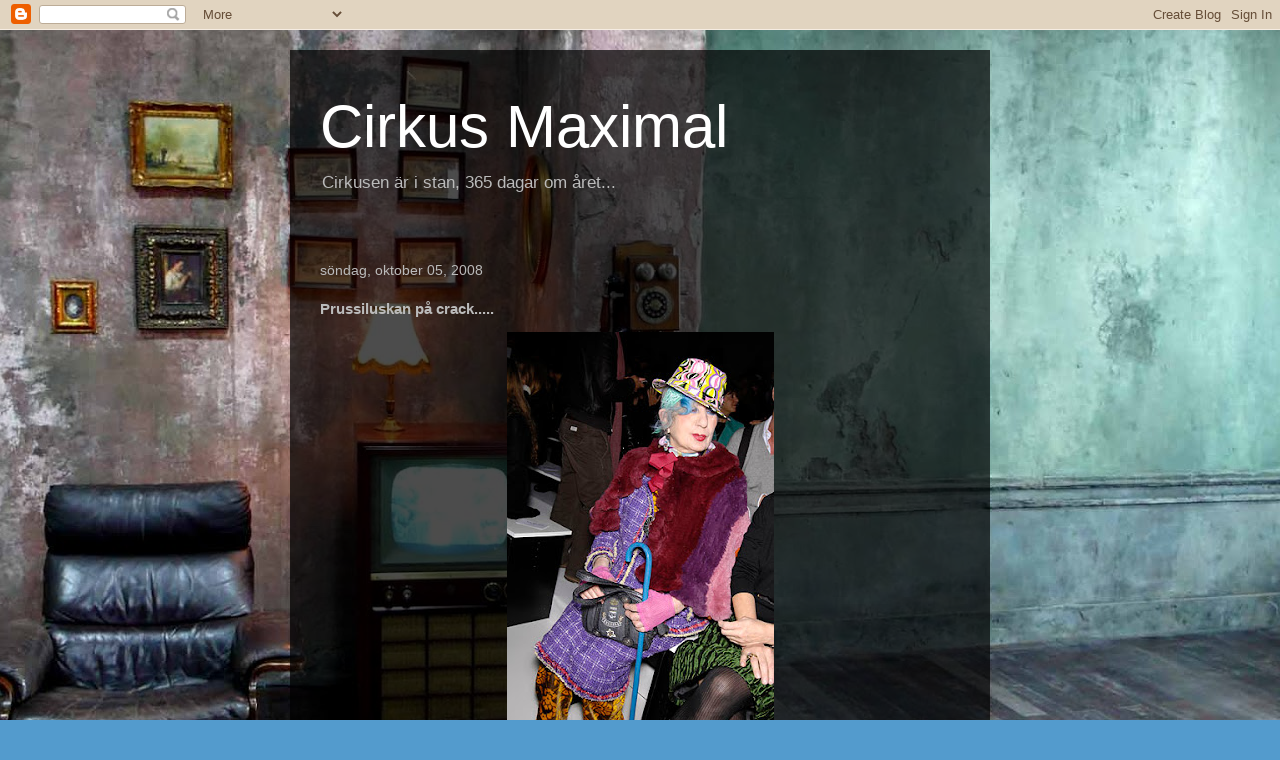

--- FILE ---
content_type: text/html; charset=UTF-8
request_url: https://cirkusmaximal.blogspot.com/2008/10/prussiluskan-p-crack.html?showComment=1223278200000
body_size: 14559
content:
<!DOCTYPE html>
<html class='v2' dir='ltr' lang='sv'>
<head>
<link href='https://www.blogger.com/static/v1/widgets/335934321-css_bundle_v2.css' rel='stylesheet' type='text/css'/>
<meta content='width=1100' name='viewport'/>
<meta content='text/html; charset=UTF-8' http-equiv='Content-Type'/>
<meta content='blogger' name='generator'/>
<link href='https://cirkusmaximal.blogspot.com/favicon.ico' rel='icon' type='image/x-icon'/>
<link href='http://cirkusmaximal.blogspot.com/2008/10/prussiluskan-p-crack.html' rel='canonical'/>
<link rel="alternate" type="application/atom+xml" title="Cirkus Maximal - Atom" href="https://cirkusmaximal.blogspot.com/feeds/posts/default" />
<link rel="alternate" type="application/rss+xml" title="Cirkus Maximal - RSS" href="https://cirkusmaximal.blogspot.com/feeds/posts/default?alt=rss" />
<link rel="service.post" type="application/atom+xml" title="Cirkus Maximal - Atom" href="https://www.blogger.com/feeds/32514326/posts/default" />

<link rel="alternate" type="application/atom+xml" title="Cirkus Maximal - Atom" href="https://cirkusmaximal.blogspot.com/feeds/2098531270284450802/comments/default" />
<!--Can't find substitution for tag [blog.ieCssRetrofitLinks]-->
<link href='https://blogger.googleusercontent.com/img/b/R29vZ2xl/AVvXsEik1pqy9vX4tRY55znom3W5KzK3WLvNoAPJq08aJuoEVWxFM_UnpN0X91QDgIrEgaDMq-MQQcqRMurYtdrJCeI9z4Bq_W_5U961VpXad41eLpsWmmKrFYmxy6qiffJEEtvFp19z/s400/pruss.jpg' rel='image_src'/>
<meta content='http://cirkusmaximal.blogspot.com/2008/10/prussiluskan-p-crack.html' property='og:url'/>
<meta content='Prussiluskan på crack.....' property='og:title'/>
<meta content='Finner inga ord för det jag tänker, tappade tråden fullständigt. Blev så fascinerad när jag såg bilden att jag totalt tappade greppet om båd...' property='og:description'/>
<meta content='https://blogger.googleusercontent.com/img/b/R29vZ2xl/AVvXsEik1pqy9vX4tRY55znom3W5KzK3WLvNoAPJq08aJuoEVWxFM_UnpN0X91QDgIrEgaDMq-MQQcqRMurYtdrJCeI9z4Bq_W_5U961VpXad41eLpsWmmKrFYmxy6qiffJEEtvFp19z/w1200-h630-p-k-no-nu/pruss.jpg' property='og:image'/>
<title>Cirkus Maximal: Prussiluskan på crack.....</title>
<style id='page-skin-1' type='text/css'><!--
/*
-----------------------------------------------
Blogger Template Style
Name:     Travel
Designer: Sookhee Lee
URL:      www.plyfly.net
----------------------------------------------- */
/* Content
----------------------------------------------- */
body {
font: normal normal 13px 'Trebuchet MS',Trebuchet,sans-serif;
color: #bbbbbb;
background: #539bcd url(//themes.googleusercontent.com/image?id=0BwVBOzw_-hbMYTM3ZTRlZTktYzE4ZC00NWU0LWEyMzctOWFlZjVkZTkzNGY4) repeat fixed top center;
}
html body .region-inner {
min-width: 0;
max-width: 100%;
width: auto;
}
a:link {
text-decoration:none;
color: #ff9900;
}
a:visited {
text-decoration:none;
color: #b87209;
}
a:hover {
text-decoration:underline;
color: #ff9900;
}
.content-outer .content-cap-top {
height: 0;
background: transparent none repeat-x scroll top center;
}
.content-outer {
margin: 0 auto;
padding-top: 20px;
}
.content-inner {
background: transparent url(//blogblog.com/1kt/travel/bg_black_70.png) repeat scroll top left;
background-position: left -0;
background-color: transparent;
padding: 20px;
}
.main-inner .date-outer {
margin-bottom: 2em;
}
/* Header
----------------------------------------------- */
.header-inner .Header .titlewrapper,
.header-inner .Header .descriptionwrapper {
padding-left: 10px;
padding-right: 10px;
}
.Header h1 {
font: normal normal 60px 'Trebuchet MS',Trebuchet,sans-serif;
color: #ffffff;
}
.Header h1 a {
color: #ffffff;
}
.Header .description {
color: #bbbbbb;
font-size: 130%;
}
/* Tabs
----------------------------------------------- */
.tabs-inner {
margin: 1em 0 0;
padding: 0;
}
.tabs-inner .section {
margin: 0;
}
.tabs-inner .widget ul {
padding: 0;
background: transparent url(https://resources.blogblog.com/blogblog/data/1kt/travel/bg_black_50.png) repeat scroll top center;
}
.tabs-inner .widget li {
border: none;
}
.tabs-inner .widget li a {
display: inline-block;
padding: 1em 1.5em;
color: #ffffff;
font: normal bold 16px 'Trebuchet MS',Trebuchet,sans-serif;
}
.tabs-inner .widget li.selected a,
.tabs-inner .widget li a:hover {
position: relative;
z-index: 1;
background: transparent url(https://resources.blogblog.com/blogblog/data/1kt/travel/bg_black_50.png) repeat scroll top center;
color: #ffffff;
}
/* Headings
----------------------------------------------- */
h2 {
font: normal bold 14px 'Trebuchet MS',Trebuchet,sans-serif;
color: #ffffff;
}
.main-inner h2.date-header {
font: normal normal 14px 'Trebuchet MS',Trebuchet,sans-serif;
color: #bbbbbb;
}
.footer-inner .widget h2,
.sidebar .widget h2 {
padding-bottom: .5em;
}
/* Main
----------------------------------------------- */
.main-inner {
padding: 20px 0;
}
.main-inner .column-center-inner {
padding: 10px 0;
}
.main-inner .column-center-inner .section {
margin: 0 10px;
}
.main-inner .column-right-inner {
margin-left: 20px;
}
.main-inner .fauxcolumn-right-outer .fauxcolumn-inner {
margin-left: 20px;
background: transparent url(https://resources.blogblog.com/blogblog/data/1kt/travel/bg_black_50.png) repeat scroll top left;
}
.main-inner .column-left-inner {
margin-right: 20px;
}
.main-inner .fauxcolumn-left-outer .fauxcolumn-inner {
margin-right: 20px;
background: transparent url(https://resources.blogblog.com/blogblog/data/1kt/travel/bg_black_50.png) repeat scroll top left;
}
.main-inner .column-left-inner,
.main-inner .column-right-inner {
padding: 15px 0;
}
/* Posts
----------------------------------------------- */
h3.post-title {
margin-top: 20px;
}
h3.post-title a {
font: normal bold 20px 'Trebuchet MS',Trebuchet,sans-serif;
color: #ffffff;
}
h3.post-title a:hover {
text-decoration: underline;
}
.main-inner .column-center-outer {
background: transparent none repeat scroll top left;
_background-image: none;
}
.post-body {
line-height: 1.4;
position: relative;
}
.post-header {
margin: 0 0 1em;
line-height: 1.6;
}
.post-footer {
margin: .5em 0;
line-height: 1.6;
}
#blog-pager {
font-size: 140%;
}
#comments {
background: transparent url(//blogblog.com/1kt/travel/bg_black_50.png) repeat scroll top center;
padding: 15px;
}
#comments .comment-author {
padding-top: 1.5em;
}
#comments h4,
#comments .comment-author a,
#comments .comment-timestamp a {
color: #ffffff;
}
#comments .comment-author:first-child {
padding-top: 0;
border-top: none;
}
.avatar-image-container {
margin: .2em 0 0;
}
/* Comments
----------------------------------------------- */
#comments a {
color: #ffffff;
}
.comments .comments-content .icon.blog-author {
background-repeat: no-repeat;
background-image: url([data-uri]);
}
.comments .comments-content .loadmore a {
border-top: 1px solid #ffffff;
border-bottom: 1px solid #ffffff;
}
.comments .comment-thread.inline-thread {
background: transparent;
}
.comments .continue {
border-top: 2px solid #ffffff;
}
/* Widgets
----------------------------------------------- */
.sidebar .widget {
border-bottom: 2px solid transparent;
padding-bottom: 10px;
margin: 10px 0;
}
.sidebar .widget:first-child {
margin-top: 0;
}
.sidebar .widget:last-child {
border-bottom: none;
margin-bottom: 0;
padding-bottom: 0;
}
.footer-inner .widget,
.sidebar .widget {
font: normal normal 13px 'Trebuchet MS',Trebuchet,sans-serif;
color: #bbbbbb;
}
.sidebar .widget a:link {
color: #bbbbbb;
text-decoration: none;
}
.sidebar .widget a:visited {
color: #b87209;
}
.sidebar .widget a:hover {
color: #bbbbbb;
text-decoration: underline;
}
.footer-inner .widget a:link {
color: #ff9900;
text-decoration: none;
}
.footer-inner .widget a:visited {
color: #b87209;
}
.footer-inner .widget a:hover {
color: #ff9900;
text-decoration: underline;
}
.widget .zippy {
color: #ffffff;
}
.footer-inner {
background: transparent none repeat scroll top center;
}
/* Mobile
----------------------------------------------- */
body.mobile  {
background-size: 100% auto;
}
body.mobile .AdSense {
margin: 0 -10px;
}
.mobile .body-fauxcolumn-outer {
background: transparent none repeat scroll top left;
}
.mobile .footer-inner .widget a:link {
color: #bbbbbb;
text-decoration: none;
}
.mobile .footer-inner .widget a:visited {
color: #b87209;
}
.mobile-post-outer a {
color: #ffffff;
}
.mobile-link-button {
background-color: #ff9900;
}
.mobile-link-button a:link, .mobile-link-button a:visited {
color: #ffffff;
}
.mobile-index-contents {
color: #bbbbbb;
}
.mobile .tabs-inner .PageList .widget-content {
background: transparent url(https://resources.blogblog.com/blogblog/data/1kt/travel/bg_black_50.png) repeat scroll top center;
color: #ffffff;
}
.mobile .tabs-inner .PageList .widget-content .pagelist-arrow {
border-left: 1px solid #ffffff;
}

--></style>
<style id='template-skin-1' type='text/css'><!--
body {
min-width: 700px;
}
.content-outer, .content-fauxcolumn-outer, .region-inner {
min-width: 700px;
max-width: 700px;
_width: 700px;
}
.main-inner .columns {
padding-left: 0px;
padding-right: 0px;
}
.main-inner .fauxcolumn-center-outer {
left: 0px;
right: 0px;
/* IE6 does not respect left and right together */
_width: expression(this.parentNode.offsetWidth -
parseInt("0px") -
parseInt("0px") + 'px');
}
.main-inner .fauxcolumn-left-outer {
width: 0px;
}
.main-inner .fauxcolumn-right-outer {
width: 0px;
}
.main-inner .column-left-outer {
width: 0px;
right: 100%;
margin-left: -0px;
}
.main-inner .column-right-outer {
width: 0px;
margin-right: -0px;
}
#layout {
min-width: 0;
}
#layout .content-outer {
min-width: 0;
width: 800px;
}
#layout .region-inner {
min-width: 0;
width: auto;
}
body#layout div.add_widget {
padding: 8px;
}
body#layout div.add_widget a {
margin-left: 32px;
}
--></style>
<style>
    body {background-image:url(\/\/themes.googleusercontent.com\/image?id=0BwVBOzw_-hbMYTM3ZTRlZTktYzE4ZC00NWU0LWEyMzctOWFlZjVkZTkzNGY4);}
    
@media (max-width: 200px) { body {background-image:url(\/\/themes.googleusercontent.com\/image?id=0BwVBOzw_-hbMYTM3ZTRlZTktYzE4ZC00NWU0LWEyMzctOWFlZjVkZTkzNGY4&options=w200);}}
@media (max-width: 400px) and (min-width: 201px) { body {background-image:url(\/\/themes.googleusercontent.com\/image?id=0BwVBOzw_-hbMYTM3ZTRlZTktYzE4ZC00NWU0LWEyMzctOWFlZjVkZTkzNGY4&options=w400);}}
@media (max-width: 800px) and (min-width: 401px) { body {background-image:url(\/\/themes.googleusercontent.com\/image?id=0BwVBOzw_-hbMYTM3ZTRlZTktYzE4ZC00NWU0LWEyMzctOWFlZjVkZTkzNGY4&options=w800);}}
@media (max-width: 1200px) and (min-width: 801px) { body {background-image:url(\/\/themes.googleusercontent.com\/image?id=0BwVBOzw_-hbMYTM3ZTRlZTktYzE4ZC00NWU0LWEyMzctOWFlZjVkZTkzNGY4&options=w1200);}}
/* Last tag covers anything over one higher than the previous max-size cap. */
@media (min-width: 1201px) { body {background-image:url(\/\/themes.googleusercontent.com\/image?id=0BwVBOzw_-hbMYTM3ZTRlZTktYzE4ZC00NWU0LWEyMzctOWFlZjVkZTkzNGY4&options=w1600);}}
  </style>
<link href='https://www.blogger.com/dyn-css/authorization.css?targetBlogID=32514326&amp;zx=a41f8d8b-3f73-4898-be08-45fc8c48ef98' media='none' onload='if(media!=&#39;all&#39;)media=&#39;all&#39;' rel='stylesheet'/><noscript><link href='https://www.blogger.com/dyn-css/authorization.css?targetBlogID=32514326&amp;zx=a41f8d8b-3f73-4898-be08-45fc8c48ef98' rel='stylesheet'/></noscript>
<meta name='google-adsense-platform-account' content='ca-host-pub-1556223355139109'/>
<meta name='google-adsense-platform-domain' content='blogspot.com'/>

</head>
<body class='loading variant-studio'>
<div class='navbar section' id='navbar' name='Navbar'><div class='widget Navbar' data-version='1' id='Navbar1'><script type="text/javascript">
    function setAttributeOnload(object, attribute, val) {
      if(window.addEventListener) {
        window.addEventListener('load',
          function(){ object[attribute] = val; }, false);
      } else {
        window.attachEvent('onload', function(){ object[attribute] = val; });
      }
    }
  </script>
<div id="navbar-iframe-container"></div>
<script type="text/javascript" src="https://apis.google.com/js/platform.js"></script>
<script type="text/javascript">
      gapi.load("gapi.iframes:gapi.iframes.style.bubble", function() {
        if (gapi.iframes && gapi.iframes.getContext) {
          gapi.iframes.getContext().openChild({
              url: 'https://www.blogger.com/navbar/32514326?po\x3d2098531270284450802\x26origin\x3dhttps://cirkusmaximal.blogspot.com',
              where: document.getElementById("navbar-iframe-container"),
              id: "navbar-iframe"
          });
        }
      });
    </script><script type="text/javascript">
(function() {
var script = document.createElement('script');
script.type = 'text/javascript';
script.src = '//pagead2.googlesyndication.com/pagead/js/google_top_exp.js';
var head = document.getElementsByTagName('head')[0];
if (head) {
head.appendChild(script);
}})();
</script>
</div></div>
<div class='body-fauxcolumns'>
<div class='fauxcolumn-outer body-fauxcolumn-outer'>
<div class='cap-top'>
<div class='cap-left'></div>
<div class='cap-right'></div>
</div>
<div class='fauxborder-left'>
<div class='fauxborder-right'></div>
<div class='fauxcolumn-inner'>
</div>
</div>
<div class='cap-bottom'>
<div class='cap-left'></div>
<div class='cap-right'></div>
</div>
</div>
</div>
<div class='content'>
<div class='content-fauxcolumns'>
<div class='fauxcolumn-outer content-fauxcolumn-outer'>
<div class='cap-top'>
<div class='cap-left'></div>
<div class='cap-right'></div>
</div>
<div class='fauxborder-left'>
<div class='fauxborder-right'></div>
<div class='fauxcolumn-inner'>
</div>
</div>
<div class='cap-bottom'>
<div class='cap-left'></div>
<div class='cap-right'></div>
</div>
</div>
</div>
<div class='content-outer'>
<div class='content-cap-top cap-top'>
<div class='cap-left'></div>
<div class='cap-right'></div>
</div>
<div class='fauxborder-left content-fauxborder-left'>
<div class='fauxborder-right content-fauxborder-right'></div>
<div class='content-inner'>
<header>
<div class='header-outer'>
<div class='header-cap-top cap-top'>
<div class='cap-left'></div>
<div class='cap-right'></div>
</div>
<div class='fauxborder-left header-fauxborder-left'>
<div class='fauxborder-right header-fauxborder-right'></div>
<div class='region-inner header-inner'>
<div class='header section' id='header' name='Rubrik'><div class='widget Header' data-version='1' id='Header1'>
<div id='header-inner'>
<div class='titlewrapper'>
<h1 class='title'>
<a href='https://cirkusmaximal.blogspot.com/'>
Cirkus Maximal
</a>
</h1>
</div>
<div class='descriptionwrapper'>
<p class='description'><span>Cirkusen är i stan, 365 dagar om året...</span></p>
</div>
</div>
</div></div>
</div>
</div>
<div class='header-cap-bottom cap-bottom'>
<div class='cap-left'></div>
<div class='cap-right'></div>
</div>
</div>
</header>
<div class='tabs-outer'>
<div class='tabs-cap-top cap-top'>
<div class='cap-left'></div>
<div class='cap-right'></div>
</div>
<div class='fauxborder-left tabs-fauxborder-left'>
<div class='fauxborder-right tabs-fauxborder-right'></div>
<div class='region-inner tabs-inner'>
<div class='tabs no-items section' id='crosscol' name='Alla kolumner'></div>
<div class='tabs no-items section' id='crosscol-overflow' name='Cross-Column 2'></div>
</div>
</div>
<div class='tabs-cap-bottom cap-bottom'>
<div class='cap-left'></div>
<div class='cap-right'></div>
</div>
</div>
<div class='main-outer'>
<div class='main-cap-top cap-top'>
<div class='cap-left'></div>
<div class='cap-right'></div>
</div>
<div class='fauxborder-left main-fauxborder-left'>
<div class='fauxborder-right main-fauxborder-right'></div>
<div class='region-inner main-inner'>
<div class='columns fauxcolumns'>
<div class='fauxcolumn-outer fauxcolumn-center-outer'>
<div class='cap-top'>
<div class='cap-left'></div>
<div class='cap-right'></div>
</div>
<div class='fauxborder-left'>
<div class='fauxborder-right'></div>
<div class='fauxcolumn-inner'>
</div>
</div>
<div class='cap-bottom'>
<div class='cap-left'></div>
<div class='cap-right'></div>
</div>
</div>
<div class='fauxcolumn-outer fauxcolumn-left-outer'>
<div class='cap-top'>
<div class='cap-left'></div>
<div class='cap-right'></div>
</div>
<div class='fauxborder-left'>
<div class='fauxborder-right'></div>
<div class='fauxcolumn-inner'>
</div>
</div>
<div class='cap-bottom'>
<div class='cap-left'></div>
<div class='cap-right'></div>
</div>
</div>
<div class='fauxcolumn-outer fauxcolumn-right-outer'>
<div class='cap-top'>
<div class='cap-left'></div>
<div class='cap-right'></div>
</div>
<div class='fauxborder-left'>
<div class='fauxborder-right'></div>
<div class='fauxcolumn-inner'>
</div>
</div>
<div class='cap-bottom'>
<div class='cap-left'></div>
<div class='cap-right'></div>
</div>
</div>
<!-- corrects IE6 width calculation -->
<div class='columns-inner'>
<div class='column-center-outer'>
<div class='column-center-inner'>
<div class='main section' id='main' name='Huvudsektion'><div class='widget Blog' data-version='1' id='Blog1'>
<div class='blog-posts hfeed'>

          <div class="date-outer">
        
<h2 class='date-header'><span>söndag, oktober 05, 2008</span></h2>

          <div class="date-posts">
        
<div class='post-outer'>
<div class='post hentry uncustomized-post-template' itemprop='blogPost' itemscope='itemscope' itemtype='http://schema.org/BlogPosting'>
<meta content='https://blogger.googleusercontent.com/img/b/R29vZ2xl/AVvXsEik1pqy9vX4tRY55znom3W5KzK3WLvNoAPJq08aJuoEVWxFM_UnpN0X91QDgIrEgaDMq-MQQcqRMurYtdrJCeI9z4Bq_W_5U961VpXad41eLpsWmmKrFYmxy6qiffJEEtvFp19z/s400/pruss.jpg' itemprop='image_url'/>
<meta content='32514326' itemprop='blogId'/>
<meta content='2098531270284450802' itemprop='postId'/>
<a name='2098531270284450802'></a>
<h3 class='post-title entry-title' itemprop='name'>
Prussiluskan på crack.....
</h3>
<div class='post-header'>
<div class='post-header-line-1'></div>
</div>
<div class='post-body entry-content' id='post-body-2098531270284450802' itemprop='description articleBody'>
<a href="https://blogger.googleusercontent.com/img/b/R29vZ2xl/AVvXsEik1pqy9vX4tRY55znom3W5KzK3WLvNoAPJq08aJuoEVWxFM_UnpN0X91QDgIrEgaDMq-MQQcqRMurYtdrJCeI9z4Bq_W_5U961VpXad41eLpsWmmKrFYmxy6qiffJEEtvFp19z/s1600-h/pruss.jpg"><img alt="" border="0" id="BLOGGER_PHOTO_ID_5253808512776543586" src="https://blogger.googleusercontent.com/img/b/R29vZ2xl/AVvXsEik1pqy9vX4tRY55znom3W5KzK3WLvNoAPJq08aJuoEVWxFM_UnpN0X91QDgIrEgaDMq-MQQcqRMurYtdrJCeI9z4Bq_W_5U961VpXad41eLpsWmmKrFYmxy6qiffJEEtvFp19z/s400/pruss.jpg" style="DISPLAY: block; MARGIN: 0px auto 10px; CURSOR: hand; TEXT-ALIGN: center" /></a><br /><div>Finner inga ord för det jag tänker, tappade tråden fullständigt. Blev så fascinerad när jag såg bilden att jag totalt tappade greppet om både saga och verklighet. Tanten på bilden heter Anna Piaggi och är skribent på den välrenomerade modetidningen Vogue. Alltså expert vad som är "hot or not". Så här ser hon ut när hon gjort sig extra fin. </div><div> </div><div>Hade Prussiluskan i Pippi Långstrump gått på crack hade hon förmodligen sett ut så där. Trots de 3000 klänningarna i garderoben lyckades Anna Piaggi inte få till det bättre.</div><br /><div>Sensmoral:</div><br /><div><strong><em>"Dont&#180;do drugs...."</em></strong></div>
<div style='clear: both;'></div>
</div>
<div class='post-footer'>
<div class='post-footer-line post-footer-line-1'>
<span class='post-author vcard'>
</span>
<span class='post-timestamp'>
</span>
<span class='post-comment-link'>
</span>
<span class='post-icons'>
<span class='item-action'>
<a href='https://www.blogger.com/email-post/32514326/2098531270284450802' title='Skicka inlägg'>
<img alt='' class='icon-action' height='13' src='https://resources.blogblog.com/img/icon18_email.gif' width='18'/>
</a>
</span>
<span class='item-control blog-admin pid-1152680087'>
<a href='https://www.blogger.com/post-edit.g?blogID=32514326&postID=2098531270284450802&from=pencil' title='Redigera inlägg'>
<img alt='' class='icon-action' height='18' src='https://resources.blogblog.com/img/icon18_edit_allbkg.gif' width='18'/>
</a>
</span>
</span>
<div class='post-share-buttons goog-inline-block'>
</div>
</div>
<div class='post-footer-line post-footer-line-2'>
<span class='post-labels'>
</span>
</div>
<div class='post-footer-line post-footer-line-3'>
<span class='post-location'>
</span>
</div>
</div>
</div>
<div class='comments' id='comments'>
<a name='comments'></a>
<h4>5 kommentarer:</h4>
<div id='Blog1_comments-block-wrapper'>
<dl class='avatar-comment-indent' id='comments-block'>
<dt class='comment-author ' id='c3615005827359415505'>
<a name='c3615005827359415505'></a>
<div class="avatar-image-container avatar-stock"><span dir="ltr"><img src="//resources.blogblog.com/img/blank.gif" width="35" height="35" alt="" title="Anonym">

</span></div>
Anonym
sa...
</dt>
<dd class='comment-body' id='Blog1_cmt-3615005827359415505'>
<p>
på tal om drugs....såg en lastbil med dekalen <BR/>WHY DRINK AND DRIVE WHEN YOU CAN SMOKE AND FLY....<BR/>hrmpf.....<BR/>Önskar dig en super bra dag....<BR/>Kram
</p>
</dd>
<dd class='comment-footer'>
<span class='comment-timestamp'>
<a href='https://cirkusmaximal.blogspot.com/2008/10/prussiluskan-p-crack.html?showComment=1223278200000#c3615005827359415505' title='comment permalink'>
7:30 fm
</a>
<span class='item-control blog-admin pid-1649186478'>
<a class='comment-delete' href='https://www.blogger.com/comment/delete/32514326/3615005827359415505' title='Ta bort kommentar'>
<img src='https://resources.blogblog.com/img/icon_delete13.gif'/>
</a>
</span>
</span>
</dd>
<dt class='comment-author ' id='c901990819795511956'>
<a name='c901990819795511956'></a>
<div class="avatar-image-container avatar-stock"><span dir="ltr"><img src="//resources.blogblog.com/img/blank.gif" width="35" height="35" alt="" title="Anonym">

</span></div>
Anonym
sa...
</dt>
<dd class='comment-body' id='Blog1_cmt-901990819795511956'>
<p>
Liknar Tage Tosa, in memory...<BR/>Men sticka ut hakan är bra, sen fick tanten en massa uppmärksamhet juh&#180;! Länge leve olikheterna! Kram!/Lena
</p>
</dd>
<dd class='comment-footer'>
<span class='comment-timestamp'>
<a href='https://cirkusmaximal.blogspot.com/2008/10/prussiluskan-p-crack.html?showComment=1223409240000#c901990819795511956' title='comment permalink'>
7:54 em
</a>
<span class='item-control blog-admin pid-1649186478'>
<a class='comment-delete' href='https://www.blogger.com/comment/delete/32514326/901990819795511956' title='Ta bort kommentar'>
<img src='https://resources.blogblog.com/img/icon_delete13.gif'/>
</a>
</span>
</span>
</dd>
<dt class='comment-author blog-author' id='c1834650475593577906'>
<a name='c1834650475593577906'></a>
<div class="avatar-image-container vcard"><span dir="ltr"><a href="https://www.blogger.com/profile/06979853569047326705" target="" rel="nofollow" onclick="" class="avatar-hovercard" id="av-1834650475593577906-06979853569047326705"><img src="https://resources.blogblog.com/img/blank.gif" width="35" height="35" class="delayLoad" style="display: none;" longdesc="//blogger.googleusercontent.com/img/b/R29vZ2xl/AVvXsEhjYyvtO_GUwEApBFStuldAiuVrnNRKVzgf76L-YcE1NHTsmFdDnz9Q5_iRhzdUeaAkHQVaZcz7vDtjKY2AIUyCLh8FfiRj2CupXeF-tcdnAEjx5sL3llpDeyk1ZLnmJDI/s45-c/Mats+2011.jpg" alt="" title="Mats">

<noscript><img src="//blogger.googleusercontent.com/img/b/R29vZ2xl/AVvXsEhjYyvtO_GUwEApBFStuldAiuVrnNRKVzgf76L-YcE1NHTsmFdDnz9Q5_iRhzdUeaAkHQVaZcz7vDtjKY2AIUyCLh8FfiRj2CupXeF-tcdnAEjx5sL3llpDeyk1ZLnmJDI/s45-c/Mats+2011.jpg" width="35" height="35" class="photo" alt=""></noscript></a></span></div>
<a href='https://www.blogger.com/profile/06979853569047326705' rel='nofollow'>Mats</a>
sa...
</dt>
<dd class='comment-body' id='Blog1_cmt-1834650475593577906'>
<p>
Anita, han hette ANITA....det var han själv noga med att påtala i alla fall. Även om den grova skäggstuben skvallrade om att han förmodligen var en Tage och inte en Anita.<BR/><BR/>/ Mats
</p>
</dd>
<dd class='comment-footer'>
<span class='comment-timestamp'>
<a href='https://cirkusmaximal.blogspot.com/2008/10/prussiluskan-p-crack.html?showComment=1223414100000#c1834650475593577906' title='comment permalink'>
9:15 em
</a>
<span class='item-control blog-admin pid-1152680087'>
<a class='comment-delete' href='https://www.blogger.com/comment/delete/32514326/1834650475593577906' title='Ta bort kommentar'>
<img src='https://resources.blogblog.com/img/icon_delete13.gif'/>
</a>
</span>
</span>
</dd>
<dt class='comment-author ' id='c1403834415911167405'>
<a name='c1403834415911167405'></a>
<div class="avatar-image-container avatar-stock"><span dir="ltr"><a href="http://www.netlog.com" target="" rel="nofollow" onclick=""><img src="//resources.blogblog.com/img/blank.gif" width="35" height="35" alt="" title="BellLL">

</a></span></div>
<a href='http://www.netlog.com' rel='nofollow'>BellLL</a>
sa...
</dt>
<dd class='comment-body' id='Blog1_cmt-1403834415911167405'>
<p>
Men jaaa.... jag blir helt nostalgisk.... Tage/Anita....ännu något/någon som jag tydligen förträngt.<br /><br />Får ju inte glömma &quot;Dinge David&quot; i sammanhanget ..... och hans ständigt medhavda pappershögar..... minns inte vad det var för papper.
</p>
</dd>
<dd class='comment-footer'>
<span class='comment-timestamp'>
<a href='https://cirkusmaximal.blogspot.com/2008/10/prussiluskan-p-crack.html?showComment=1250679172469#c1403834415911167405' title='comment permalink'>
10:52 fm
</a>
<span class='item-control blog-admin pid-1649186478'>
<a class='comment-delete' href='https://www.blogger.com/comment/delete/32514326/1403834415911167405' title='Ta bort kommentar'>
<img src='https://resources.blogblog.com/img/icon_delete13.gif'/>
</a>
</span>
</span>
</dd>
<dt class='comment-author ' id='c5095958444045642833'>
<a name='c5095958444045642833'></a>
<div class="avatar-image-container avatar-stock"><span dir="ltr"><img src="//resources.blogblog.com/img/blank.gif" width="35" height="35" alt="" title="BellaLL">

</span></div>
BellaLL
sa...
</dt>
<dd class='comment-body' id='Blog1_cmt-5095958444045642833'>
<p>
Kan numera tydligen inte ens stava till mitt eget namn... hm.. Kan man kanske skylla på nyinförskaffad laptop med något annorlunda tangentbord än det förra. Ja, det lät något det... naturligtvis sitter bokstäverna på samma ställe som det förra... men tangentbordet är större... bredare...<br /><br />Bella ska det naturligtvis vara.
</p>
</dd>
<dd class='comment-footer'>
<span class='comment-timestamp'>
<a href='https://cirkusmaximal.blogspot.com/2008/10/prussiluskan-p-crack.html?showComment=1250679447441#c5095958444045642833' title='comment permalink'>
10:57 fm
</a>
<span class='item-control blog-admin pid-1649186478'>
<a class='comment-delete' href='https://www.blogger.com/comment/delete/32514326/5095958444045642833' title='Ta bort kommentar'>
<img src='https://resources.blogblog.com/img/icon_delete13.gif'/>
</a>
</span>
</span>
</dd>
</dl>
</div>
<p class='comment-footer'>
<a href='https://www.blogger.com/comment/fullpage/post/32514326/2098531270284450802' onclick=''>Skicka en kommentar</a>
</p>
</div>
</div>

        </div></div>
      
</div>
<div class='blog-pager' id='blog-pager'>
<span id='blog-pager-newer-link'>
<a class='blog-pager-newer-link' href='https://cirkusmaximal.blogspot.com/2008/10/mel-eller-marilyn.html' id='Blog1_blog-pager-newer-link' title='Senaste inlägg'>Senaste inlägg</a>
</span>
<span id='blog-pager-older-link'>
<a class='blog-pager-older-link' href='https://cirkusmaximal.blogspot.com/2008/10/don-quijote-de-la-malm-det-r-jag-det.html' id='Blog1_blog-pager-older-link' title='Äldre inlägg'>Äldre inlägg</a>
</span>
<a class='home-link' href='https://cirkusmaximal.blogspot.com/'>Startsida</a>
</div>
<div class='clear'></div>
<div class='post-feeds'>
<div class='feed-links'>
Prenumerera på:
<a class='feed-link' href='https://cirkusmaximal.blogspot.com/feeds/2098531270284450802/comments/default' target='_blank' type='application/atom+xml'>Kommentarer till inlägget (Atom)</a>
</div>
</div>
</div></div>
</div>
</div>
<div class='column-left-outer'>
<div class='column-left-inner'>
<aside>
</aside>
</div>
</div>
<div class='column-right-outer'>
<div class='column-right-inner'>
<aside>
</aside>
</div>
</div>
</div>
<div style='clear: both'></div>
<!-- columns -->
</div>
<!-- main -->
</div>
</div>
<div class='main-cap-bottom cap-bottom'>
<div class='cap-left'></div>
<div class='cap-right'></div>
</div>
</div>
<footer>
<div class='footer-outer'>
<div class='footer-cap-top cap-top'>
<div class='cap-left'></div>
<div class='cap-right'></div>
</div>
<div class='fauxborder-left footer-fauxborder-left'>
<div class='fauxborder-right footer-fauxborder-right'></div>
<div class='region-inner footer-inner'>
<div class='foot section' id='footer-1'><div class='widget Stats' data-version='1' id='Stats1'>
<h2>Summa sidvisningar</h2>
<div class='widget-content'>
<div id='Stats1_content' style='display: none;'>
<script src='https://www.gstatic.com/charts/loader.js' type='text/javascript'></script>
<span id='Stats1_sparklinespan' style='display:inline-block; width:75px; height:30px'></span>
<span class='counter-wrapper text-counter-wrapper' id='Stats1_totalCount'>
</span>
<div class='clear'></div>
</div>
</div>
</div><div class='widget Followers' data-version='1' id='Followers1'>
<h2 class='title'>Bloggintresserade, klicka på: "Följ" om du vill hålla dig uppdaterad.</h2>
<div class='widget-content'>
<div id='Followers1-wrapper'>
<div style='margin-right:2px;'>
<div><script type="text/javascript" src="https://apis.google.com/js/platform.js"></script>
<div id="followers-iframe-container"></div>
<script type="text/javascript">
    window.followersIframe = null;
    function followersIframeOpen(url) {
      gapi.load("gapi.iframes", function() {
        if (gapi.iframes && gapi.iframes.getContext) {
          window.followersIframe = gapi.iframes.getContext().openChild({
            url: url,
            where: document.getElementById("followers-iframe-container"),
            messageHandlersFilter: gapi.iframes.CROSS_ORIGIN_IFRAMES_FILTER,
            messageHandlers: {
              '_ready': function(obj) {
                window.followersIframe.getIframeEl().height = obj.height;
              },
              'reset': function() {
                window.followersIframe.close();
                followersIframeOpen("https://www.blogger.com/followers/frame/32514326?colors\x3dCgt0cmFuc3BhcmVudBILdHJhbnNwYXJlbnQaByNiYmJiYmIiByNmZjk5MDAqC3RyYW5zcGFyZW50MgcjZmZmZmZmOgcjYmJiYmJiQgcjZmY5OTAwSgcjZmZmZmZmUgcjZmY5OTAwWgt0cmFuc3BhcmVudA%3D%3D\x26pageSize\x3d21\x26hl\x3dsv\x26origin\x3dhttps://cirkusmaximal.blogspot.com");
              },
              'open': function(url) {
                window.followersIframe.close();
                followersIframeOpen(url);
              }
            }
          });
        }
      });
    }
    followersIframeOpen("https://www.blogger.com/followers/frame/32514326?colors\x3dCgt0cmFuc3BhcmVudBILdHJhbnNwYXJlbnQaByNiYmJiYmIiByNmZjk5MDAqC3RyYW5zcGFyZW50MgcjZmZmZmZmOgcjYmJiYmJiQgcjZmY5OTAwSgcjZmZmZmZmUgcjZmY5OTAwWgt0cmFuc3BhcmVudA%3D%3D\x26pageSize\x3d21\x26hl\x3dsv\x26origin\x3dhttps://cirkusmaximal.blogspot.com");
  </script></div>
</div>
</div>
<div class='clear'></div>
</div>
</div><div class='widget BlogArchive' data-version='1' id='BlogArchive1'>
<h2>Bloggarkiv</h2>
<div class='widget-content'>
<div id='ArchiveList'>
<div id='BlogArchive1_ArchiveList'>
<ul class='hierarchy'>
<li class='archivedate collapsed'>
<a class='toggle' href='javascript:void(0)'>
<span class='zippy'>

        &#9658;&#160;
      
</span>
</a>
<a class='post-count-link' href='https://cirkusmaximal.blogspot.com/2013/'>
2013
</a>
<span class='post-count' dir='ltr'>(3)</span>
<ul class='hierarchy'>
<li class='archivedate collapsed'>
<a class='toggle' href='javascript:void(0)'>
<span class='zippy'>

        &#9658;&#160;
      
</span>
</a>
<a class='post-count-link' href='https://cirkusmaximal.blogspot.com/2013/07/'>
juli 2013
</a>
<span class='post-count' dir='ltr'>(1)</span>
</li>
</ul>
<ul class='hierarchy'>
<li class='archivedate collapsed'>
<a class='toggle' href='javascript:void(0)'>
<span class='zippy'>

        &#9658;&#160;
      
</span>
</a>
<a class='post-count-link' href='https://cirkusmaximal.blogspot.com/2013/06/'>
juni 2013
</a>
<span class='post-count' dir='ltr'>(2)</span>
</li>
</ul>
</li>
</ul>
<ul class='hierarchy'>
<li class='archivedate collapsed'>
<a class='toggle' href='javascript:void(0)'>
<span class='zippy'>

        &#9658;&#160;
      
</span>
</a>
<a class='post-count-link' href='https://cirkusmaximal.blogspot.com/2012/'>
2012
</a>
<span class='post-count' dir='ltr'>(2)</span>
<ul class='hierarchy'>
<li class='archivedate collapsed'>
<a class='toggle' href='javascript:void(0)'>
<span class='zippy'>

        &#9658;&#160;
      
</span>
</a>
<a class='post-count-link' href='https://cirkusmaximal.blogspot.com/2012/12/'>
december 2012
</a>
<span class='post-count' dir='ltr'>(1)</span>
</li>
</ul>
<ul class='hierarchy'>
<li class='archivedate collapsed'>
<a class='toggle' href='javascript:void(0)'>
<span class='zippy'>

        &#9658;&#160;
      
</span>
</a>
<a class='post-count-link' href='https://cirkusmaximal.blogspot.com/2012/10/'>
oktober 2012
</a>
<span class='post-count' dir='ltr'>(1)</span>
</li>
</ul>
</li>
</ul>
<ul class='hierarchy'>
<li class='archivedate collapsed'>
<a class='toggle' href='javascript:void(0)'>
<span class='zippy'>

        &#9658;&#160;
      
</span>
</a>
<a class='post-count-link' href='https://cirkusmaximal.blogspot.com/2011/'>
2011
</a>
<span class='post-count' dir='ltr'>(2)</span>
<ul class='hierarchy'>
<li class='archivedate collapsed'>
<a class='toggle' href='javascript:void(0)'>
<span class='zippy'>

        &#9658;&#160;
      
</span>
</a>
<a class='post-count-link' href='https://cirkusmaximal.blogspot.com/2011/08/'>
augusti 2011
</a>
<span class='post-count' dir='ltr'>(1)</span>
</li>
</ul>
<ul class='hierarchy'>
<li class='archivedate collapsed'>
<a class='toggle' href='javascript:void(0)'>
<span class='zippy'>

        &#9658;&#160;
      
</span>
</a>
<a class='post-count-link' href='https://cirkusmaximal.blogspot.com/2011/04/'>
april 2011
</a>
<span class='post-count' dir='ltr'>(1)</span>
</li>
</ul>
</li>
</ul>
<ul class='hierarchy'>
<li class='archivedate collapsed'>
<a class='toggle' href='javascript:void(0)'>
<span class='zippy'>

        &#9658;&#160;
      
</span>
</a>
<a class='post-count-link' href='https://cirkusmaximal.blogspot.com/2010/'>
2010
</a>
<span class='post-count' dir='ltr'>(19)</span>
<ul class='hierarchy'>
<li class='archivedate collapsed'>
<a class='toggle' href='javascript:void(0)'>
<span class='zippy'>

        &#9658;&#160;
      
</span>
</a>
<a class='post-count-link' href='https://cirkusmaximal.blogspot.com/2010/12/'>
december 2010
</a>
<span class='post-count' dir='ltr'>(1)</span>
</li>
</ul>
<ul class='hierarchy'>
<li class='archivedate collapsed'>
<a class='toggle' href='javascript:void(0)'>
<span class='zippy'>

        &#9658;&#160;
      
</span>
</a>
<a class='post-count-link' href='https://cirkusmaximal.blogspot.com/2010/11/'>
november 2010
</a>
<span class='post-count' dir='ltr'>(13)</span>
</li>
</ul>
<ul class='hierarchy'>
<li class='archivedate collapsed'>
<a class='toggle' href='javascript:void(0)'>
<span class='zippy'>

        &#9658;&#160;
      
</span>
</a>
<a class='post-count-link' href='https://cirkusmaximal.blogspot.com/2010/08/'>
augusti 2010
</a>
<span class='post-count' dir='ltr'>(1)</span>
</li>
</ul>
<ul class='hierarchy'>
<li class='archivedate collapsed'>
<a class='toggle' href='javascript:void(0)'>
<span class='zippy'>

        &#9658;&#160;
      
</span>
</a>
<a class='post-count-link' href='https://cirkusmaximal.blogspot.com/2010/06/'>
juni 2010
</a>
<span class='post-count' dir='ltr'>(3)</span>
</li>
</ul>
<ul class='hierarchy'>
<li class='archivedate collapsed'>
<a class='toggle' href='javascript:void(0)'>
<span class='zippy'>

        &#9658;&#160;
      
</span>
</a>
<a class='post-count-link' href='https://cirkusmaximal.blogspot.com/2010/05/'>
maj 2010
</a>
<span class='post-count' dir='ltr'>(1)</span>
</li>
</ul>
</li>
</ul>
<ul class='hierarchy'>
<li class='archivedate collapsed'>
<a class='toggle' href='javascript:void(0)'>
<span class='zippy'>

        &#9658;&#160;
      
</span>
</a>
<a class='post-count-link' href='https://cirkusmaximal.blogspot.com/2009/'>
2009
</a>
<span class='post-count' dir='ltr'>(29)</span>
<ul class='hierarchy'>
<li class='archivedate collapsed'>
<a class='toggle' href='javascript:void(0)'>
<span class='zippy'>

        &#9658;&#160;
      
</span>
</a>
<a class='post-count-link' href='https://cirkusmaximal.blogspot.com/2009/09/'>
september 2009
</a>
<span class='post-count' dir='ltr'>(3)</span>
</li>
</ul>
<ul class='hierarchy'>
<li class='archivedate collapsed'>
<a class='toggle' href='javascript:void(0)'>
<span class='zippy'>

        &#9658;&#160;
      
</span>
</a>
<a class='post-count-link' href='https://cirkusmaximal.blogspot.com/2009/08/'>
augusti 2009
</a>
<span class='post-count' dir='ltr'>(9)</span>
</li>
</ul>
<ul class='hierarchy'>
<li class='archivedate collapsed'>
<a class='toggle' href='javascript:void(0)'>
<span class='zippy'>

        &#9658;&#160;
      
</span>
</a>
<a class='post-count-link' href='https://cirkusmaximal.blogspot.com/2009/04/'>
april 2009
</a>
<span class='post-count' dir='ltr'>(3)</span>
</li>
</ul>
<ul class='hierarchy'>
<li class='archivedate collapsed'>
<a class='toggle' href='javascript:void(0)'>
<span class='zippy'>

        &#9658;&#160;
      
</span>
</a>
<a class='post-count-link' href='https://cirkusmaximal.blogspot.com/2009/03/'>
mars 2009
</a>
<span class='post-count' dir='ltr'>(6)</span>
</li>
</ul>
<ul class='hierarchy'>
<li class='archivedate collapsed'>
<a class='toggle' href='javascript:void(0)'>
<span class='zippy'>

        &#9658;&#160;
      
</span>
</a>
<a class='post-count-link' href='https://cirkusmaximal.blogspot.com/2009/02/'>
februari 2009
</a>
<span class='post-count' dir='ltr'>(4)</span>
</li>
</ul>
<ul class='hierarchy'>
<li class='archivedate collapsed'>
<a class='toggle' href='javascript:void(0)'>
<span class='zippy'>

        &#9658;&#160;
      
</span>
</a>
<a class='post-count-link' href='https://cirkusmaximal.blogspot.com/2009/01/'>
januari 2009
</a>
<span class='post-count' dir='ltr'>(4)</span>
</li>
</ul>
</li>
</ul>
<ul class='hierarchy'>
<li class='archivedate expanded'>
<a class='toggle' href='javascript:void(0)'>
<span class='zippy toggle-open'>

        &#9660;&#160;
      
</span>
</a>
<a class='post-count-link' href='https://cirkusmaximal.blogspot.com/2008/'>
2008
</a>
<span class='post-count' dir='ltr'>(50)</span>
<ul class='hierarchy'>
<li class='archivedate collapsed'>
<a class='toggle' href='javascript:void(0)'>
<span class='zippy'>

        &#9658;&#160;
      
</span>
</a>
<a class='post-count-link' href='https://cirkusmaximal.blogspot.com/2008/12/'>
december 2008
</a>
<span class='post-count' dir='ltr'>(4)</span>
</li>
</ul>
<ul class='hierarchy'>
<li class='archivedate collapsed'>
<a class='toggle' href='javascript:void(0)'>
<span class='zippy'>

        &#9658;&#160;
      
</span>
</a>
<a class='post-count-link' href='https://cirkusmaximal.blogspot.com/2008/11/'>
november 2008
</a>
<span class='post-count' dir='ltr'>(3)</span>
</li>
</ul>
<ul class='hierarchy'>
<li class='archivedate expanded'>
<a class='toggle' href='javascript:void(0)'>
<span class='zippy toggle-open'>

        &#9660;&#160;
      
</span>
</a>
<a class='post-count-link' href='https://cirkusmaximal.blogspot.com/2008/10/'>
oktober 2008
</a>
<span class='post-count' dir='ltr'>(8)</span>
<ul class='posts'>
<li><a href='https://cirkusmaximal.blogspot.com/2008/10/pacman-for-president.html'>Pacman for president!</a></li>
<li><a href='https://cirkusmaximal.blogspot.com/2008/10/fr-david-en-frytligare-av-stora-mtt.html'>FR David, en förytligare av stora mått....</a></li>
<li><a href='https://cirkusmaximal.blogspot.com/2008/10/tomten-blst-p-sin-post-presidentpost.html'>Tomten blåst på sin post,i DUBBEL bemärkelse...</a></li>
<li><a href='https://cirkusmaximal.blogspot.com/2008/10/mjukglass-serverad-med-pommes-frites.html'>Mjukglass serverad med pommes frites, endast i Mal...</a></li>
<li><a href='https://cirkusmaximal.blogspot.com/2008/10/svrt-skadad.html'>Svårt skadad....</a></li>
<li><a href='https://cirkusmaximal.blogspot.com/2008/10/mel-eller-marilyn.html'>Marilyn eller Mel? Det är frågan....</a></li>
<li><a href='https://cirkusmaximal.blogspot.com/2008/10/prussiluskan-p-crack.html'>Prussiluskan på crack.....</a></li>
<li><a href='https://cirkusmaximal.blogspot.com/2008/10/don-quijote-de-la-malm-det-r-jag-det.html'>Don Quijote de la Malmö, det är jag det...</a></li>
</ul>
</li>
</ul>
<ul class='hierarchy'>
<li class='archivedate collapsed'>
<a class='toggle' href='javascript:void(0)'>
<span class='zippy'>

        &#9658;&#160;
      
</span>
</a>
<a class='post-count-link' href='https://cirkusmaximal.blogspot.com/2008/09/'>
september 2008
</a>
<span class='post-count' dir='ltr'>(9)</span>
</li>
</ul>
<ul class='hierarchy'>
<li class='archivedate collapsed'>
<a class='toggle' href='javascript:void(0)'>
<span class='zippy'>

        &#9658;&#160;
      
</span>
</a>
<a class='post-count-link' href='https://cirkusmaximal.blogspot.com/2008/08/'>
augusti 2008
</a>
<span class='post-count' dir='ltr'>(6)</span>
</li>
</ul>
<ul class='hierarchy'>
<li class='archivedate collapsed'>
<a class='toggle' href='javascript:void(0)'>
<span class='zippy'>

        &#9658;&#160;
      
</span>
</a>
<a class='post-count-link' href='https://cirkusmaximal.blogspot.com/2008/04/'>
april 2008
</a>
<span class='post-count' dir='ltr'>(2)</span>
</li>
</ul>
<ul class='hierarchy'>
<li class='archivedate collapsed'>
<a class='toggle' href='javascript:void(0)'>
<span class='zippy'>

        &#9658;&#160;
      
</span>
</a>
<a class='post-count-link' href='https://cirkusmaximal.blogspot.com/2008/03/'>
mars 2008
</a>
<span class='post-count' dir='ltr'>(11)</span>
</li>
</ul>
<ul class='hierarchy'>
<li class='archivedate collapsed'>
<a class='toggle' href='javascript:void(0)'>
<span class='zippy'>

        &#9658;&#160;
      
</span>
</a>
<a class='post-count-link' href='https://cirkusmaximal.blogspot.com/2008/02/'>
februari 2008
</a>
<span class='post-count' dir='ltr'>(3)</span>
</li>
</ul>
<ul class='hierarchy'>
<li class='archivedate collapsed'>
<a class='toggle' href='javascript:void(0)'>
<span class='zippy'>

        &#9658;&#160;
      
</span>
</a>
<a class='post-count-link' href='https://cirkusmaximal.blogspot.com/2008/01/'>
januari 2008
</a>
<span class='post-count' dir='ltr'>(4)</span>
</li>
</ul>
</li>
</ul>
<ul class='hierarchy'>
<li class='archivedate collapsed'>
<a class='toggle' href='javascript:void(0)'>
<span class='zippy'>

        &#9658;&#160;
      
</span>
</a>
<a class='post-count-link' href='https://cirkusmaximal.blogspot.com/2007/'>
2007
</a>
<span class='post-count' dir='ltr'>(29)</span>
<ul class='hierarchy'>
<li class='archivedate collapsed'>
<a class='toggle' href='javascript:void(0)'>
<span class='zippy'>

        &#9658;&#160;
      
</span>
</a>
<a class='post-count-link' href='https://cirkusmaximal.blogspot.com/2007/12/'>
december 2007
</a>
<span class='post-count' dir='ltr'>(9)</span>
</li>
</ul>
<ul class='hierarchy'>
<li class='archivedate collapsed'>
<a class='toggle' href='javascript:void(0)'>
<span class='zippy'>

        &#9658;&#160;
      
</span>
</a>
<a class='post-count-link' href='https://cirkusmaximal.blogspot.com/2007/09/'>
september 2007
</a>
<span class='post-count' dir='ltr'>(1)</span>
</li>
</ul>
<ul class='hierarchy'>
<li class='archivedate collapsed'>
<a class='toggle' href='javascript:void(0)'>
<span class='zippy'>

        &#9658;&#160;
      
</span>
</a>
<a class='post-count-link' href='https://cirkusmaximal.blogspot.com/2007/07/'>
juli 2007
</a>
<span class='post-count' dir='ltr'>(1)</span>
</li>
</ul>
<ul class='hierarchy'>
<li class='archivedate collapsed'>
<a class='toggle' href='javascript:void(0)'>
<span class='zippy'>

        &#9658;&#160;
      
</span>
</a>
<a class='post-count-link' href='https://cirkusmaximal.blogspot.com/2007/06/'>
juni 2007
</a>
<span class='post-count' dir='ltr'>(1)</span>
</li>
</ul>
<ul class='hierarchy'>
<li class='archivedate collapsed'>
<a class='toggle' href='javascript:void(0)'>
<span class='zippy'>

        &#9658;&#160;
      
</span>
</a>
<a class='post-count-link' href='https://cirkusmaximal.blogspot.com/2007/04/'>
april 2007
</a>
<span class='post-count' dir='ltr'>(6)</span>
</li>
</ul>
<ul class='hierarchy'>
<li class='archivedate collapsed'>
<a class='toggle' href='javascript:void(0)'>
<span class='zippy'>

        &#9658;&#160;
      
</span>
</a>
<a class='post-count-link' href='https://cirkusmaximal.blogspot.com/2007/03/'>
mars 2007
</a>
<span class='post-count' dir='ltr'>(2)</span>
</li>
</ul>
<ul class='hierarchy'>
<li class='archivedate collapsed'>
<a class='toggle' href='javascript:void(0)'>
<span class='zippy'>

        &#9658;&#160;
      
</span>
</a>
<a class='post-count-link' href='https://cirkusmaximal.blogspot.com/2007/02/'>
februari 2007
</a>
<span class='post-count' dir='ltr'>(5)</span>
</li>
</ul>
<ul class='hierarchy'>
<li class='archivedate collapsed'>
<a class='toggle' href='javascript:void(0)'>
<span class='zippy'>

        &#9658;&#160;
      
</span>
</a>
<a class='post-count-link' href='https://cirkusmaximal.blogspot.com/2007/01/'>
januari 2007
</a>
<span class='post-count' dir='ltr'>(4)</span>
</li>
</ul>
</li>
</ul>
<ul class='hierarchy'>
<li class='archivedate collapsed'>
<a class='toggle' href='javascript:void(0)'>
<span class='zippy'>

        &#9658;&#160;
      
</span>
</a>
<a class='post-count-link' href='https://cirkusmaximal.blogspot.com/2006/'>
2006
</a>
<span class='post-count' dir='ltr'>(70)</span>
<ul class='hierarchy'>
<li class='archivedate collapsed'>
<a class='toggle' href='javascript:void(0)'>
<span class='zippy'>

        &#9658;&#160;
      
</span>
</a>
<a class='post-count-link' href='https://cirkusmaximal.blogspot.com/2006/12/'>
december 2006
</a>
<span class='post-count' dir='ltr'>(7)</span>
</li>
</ul>
<ul class='hierarchy'>
<li class='archivedate collapsed'>
<a class='toggle' href='javascript:void(0)'>
<span class='zippy'>

        &#9658;&#160;
      
</span>
</a>
<a class='post-count-link' href='https://cirkusmaximal.blogspot.com/2006/11/'>
november 2006
</a>
<span class='post-count' dir='ltr'>(11)</span>
</li>
</ul>
<ul class='hierarchy'>
<li class='archivedate collapsed'>
<a class='toggle' href='javascript:void(0)'>
<span class='zippy'>

        &#9658;&#160;
      
</span>
</a>
<a class='post-count-link' href='https://cirkusmaximal.blogspot.com/2006/10/'>
oktober 2006
</a>
<span class='post-count' dir='ltr'>(16)</span>
</li>
</ul>
<ul class='hierarchy'>
<li class='archivedate collapsed'>
<a class='toggle' href='javascript:void(0)'>
<span class='zippy'>

        &#9658;&#160;
      
</span>
</a>
<a class='post-count-link' href='https://cirkusmaximal.blogspot.com/2006/09/'>
september 2006
</a>
<span class='post-count' dir='ltr'>(15)</span>
</li>
</ul>
<ul class='hierarchy'>
<li class='archivedate collapsed'>
<a class='toggle' href='javascript:void(0)'>
<span class='zippy'>

        &#9658;&#160;
      
</span>
</a>
<a class='post-count-link' href='https://cirkusmaximal.blogspot.com/2006/08/'>
augusti 2006
</a>
<span class='post-count' dir='ltr'>(21)</span>
</li>
</ul>
</li>
</ul>
</div>
</div>
<div class='clear'></div>
</div>
</div><div class='widget Profile' data-version='1' id='Profile1'>
<div class='widget-content'>
<a href='https://www.blogger.com/profile/06979853569047326705'><img alt='Mitt foto' class='profile-img' height='80' src='//blogger.googleusercontent.com/img/b/R29vZ2xl/AVvXsEhjYyvtO_GUwEApBFStuldAiuVrnNRKVzgf76L-YcE1NHTsmFdDnz9Q5_iRhzdUeaAkHQVaZcz7vDtjKY2AIUyCLh8FfiRj2CupXeF-tcdnAEjx5sL3llpDeyk1ZLnmJDI/s220/Mats+2011.jpg' width='64'/></a>
<dl class='profile-datablock'>
<dt class='profile-data'>
<a class='profile-name-link g-profile' href='https://www.blogger.com/profile/06979853569047326705' rel='author' style='background-image: url(//www.blogger.com/img/logo-16.png);'>
Mats
</a>
</dt>
<dd class='profile-data'>MALMÖ, Sweden</dd>
</dl>
<a class='profile-link' href='https://www.blogger.com/profile/06979853569047326705' rel='author'>Visa hela min profil</a>
<div class='clear'></div>
</div>
</div><div class='widget Subscribe' data-version='1' id='Subscribe1'>
<div style='white-space:nowrap'>
<h2 class='title'>Prenumerera på bloggen</h2>
<div class='widget-content'>
<div class='subscribe-wrapper subscribe-type-POST'>
<div class='subscribe expanded subscribe-type-POST' id='SW_READER_LIST_Subscribe1POST' style='display:none;'>
<div class='top'>
<span class='inner' onclick='return(_SW_toggleReaderList(event, "Subscribe1POST"));'>
<img class='subscribe-dropdown-arrow' src='https://resources.blogblog.com/img/widgets/arrow_dropdown.gif'/>
<img align='absmiddle' alt='' border='0' class='feed-icon' src='https://resources.blogblog.com/img/icon_feed12.png'/>
Inlägg
</span>
<div class='feed-reader-links'>
<a class='feed-reader-link' href='https://www.netvibes.com/subscribe.php?url=https%3A%2F%2Fcirkusmaximal.blogspot.com%2Ffeeds%2Fposts%2Fdefault' target='_blank'>
<img src='https://resources.blogblog.com/img/widgets/subscribe-netvibes.png'/>
</a>
<a class='feed-reader-link' href='https://add.my.yahoo.com/content?url=https%3A%2F%2Fcirkusmaximal.blogspot.com%2Ffeeds%2Fposts%2Fdefault' target='_blank'>
<img src='https://resources.blogblog.com/img/widgets/subscribe-yahoo.png'/>
</a>
<a class='feed-reader-link' href='https://cirkusmaximal.blogspot.com/feeds/posts/default' target='_blank'>
<img align='absmiddle' class='feed-icon' src='https://resources.blogblog.com/img/icon_feed12.png'/>
                  Atom
                </a>
</div>
</div>
<div class='bottom'></div>
</div>
<div class='subscribe' id='SW_READER_LIST_CLOSED_Subscribe1POST' onclick='return(_SW_toggleReaderList(event, "Subscribe1POST"));'>
<div class='top'>
<span class='inner'>
<img class='subscribe-dropdown-arrow' src='https://resources.blogblog.com/img/widgets/arrow_dropdown.gif'/>
<span onclick='return(_SW_toggleReaderList(event, "Subscribe1POST"));'>
<img align='absmiddle' alt='' border='0' class='feed-icon' src='https://resources.blogblog.com/img/icon_feed12.png'/>
Inlägg
</span>
</span>
</div>
<div class='bottom'></div>
</div>
</div>
<div class='subscribe-wrapper subscribe-type-PER_POST'>
<div class='subscribe expanded subscribe-type-PER_POST' id='SW_READER_LIST_Subscribe1PER_POST' style='display:none;'>
<div class='top'>
<span class='inner' onclick='return(_SW_toggleReaderList(event, "Subscribe1PER_POST"));'>
<img class='subscribe-dropdown-arrow' src='https://resources.blogblog.com/img/widgets/arrow_dropdown.gif'/>
<img align='absmiddle' alt='' border='0' class='feed-icon' src='https://resources.blogblog.com/img/icon_feed12.png'/>
Kommentarer
</span>
<div class='feed-reader-links'>
<a class='feed-reader-link' href='https://www.netvibes.com/subscribe.php?url=https%3A%2F%2Fcirkusmaximal.blogspot.com%2Ffeeds%2F2098531270284450802%2Fcomments%2Fdefault' target='_blank'>
<img src='https://resources.blogblog.com/img/widgets/subscribe-netvibes.png'/>
</a>
<a class='feed-reader-link' href='https://add.my.yahoo.com/content?url=https%3A%2F%2Fcirkusmaximal.blogspot.com%2Ffeeds%2F2098531270284450802%2Fcomments%2Fdefault' target='_blank'>
<img src='https://resources.blogblog.com/img/widgets/subscribe-yahoo.png'/>
</a>
<a class='feed-reader-link' href='https://cirkusmaximal.blogspot.com/feeds/2098531270284450802/comments/default' target='_blank'>
<img align='absmiddle' class='feed-icon' src='https://resources.blogblog.com/img/icon_feed12.png'/>
                  Atom
                </a>
</div>
</div>
<div class='bottom'></div>
</div>
<div class='subscribe' id='SW_READER_LIST_CLOSED_Subscribe1PER_POST' onclick='return(_SW_toggleReaderList(event, "Subscribe1PER_POST"));'>
<div class='top'>
<span class='inner'>
<img class='subscribe-dropdown-arrow' src='https://resources.blogblog.com/img/widgets/arrow_dropdown.gif'/>
<span onclick='return(_SW_toggleReaderList(event, "Subscribe1PER_POST"));'>
<img align='absmiddle' alt='' border='0' class='feed-icon' src='https://resources.blogblog.com/img/icon_feed12.png'/>
Kommentarer
</span>
</span>
</div>
<div class='bottom'></div>
</div>
</div>
<div style='clear:both'></div>
</div>
</div>
<div class='clear'></div>
</div><div class='widget BlogSearch' data-version='1' id='BlogSearch1'>
<h2 class='title'>Leta i den här bloggen</h2>
<div class='widget-content'>
<div id='BlogSearch1_form'>
<form action='https://cirkusmaximal.blogspot.com/search' class='gsc-search-box' target='_top'>
<table cellpadding='0' cellspacing='0' class='gsc-search-box'>
<tbody>
<tr>
<td class='gsc-input'>
<input autocomplete='off' class='gsc-input' name='q' size='10' title='search' type='text' value=''/>
</td>
<td class='gsc-search-button'>
<input class='gsc-search-button' title='search' type='submit' value='Sök'/>
</td>
</tr>
</tbody>
</table>
</form>
</div>
</div>
<div class='clear'></div>
</div></div>
<!-- outside of the include in order to lock Attribution widget -->
<div class='foot section' id='footer-3' name='Sidfot'><div class='widget Attribution' data-version='1' id='Attribution1'>
<div class='widget-content' style='text-align: center;'>
Temat Resor. Använder <a href='https://www.blogger.com' target='_blank'>Blogger</a>.
</div>
<div class='clear'></div>
</div><div class='widget PopularPosts' data-version='1' id='PopularPosts1'>
<h2>Populära inlägg</h2>
<div class='widget-content popular-posts'>
<ul>
<li>
<div class='item-content'>
<div class='item-thumbnail'>
<a href='https://cirkusmaximal.blogspot.com/2012/12/halsningar-fran-silly-season-i.html' target='_blank'>
<img alt='' border='0' src='https://blogger.googleusercontent.com/img/b/R29vZ2xl/AVvXsEgTgEX32ztGJshujZ2uCXu1egC3QAYlJokiPRCFis5FvTYksmbfoouoCTABOemfi0Q4EmhjVX7ZSKOqabESgbhyphenhyphenskppOriU7IOb3uu2iPGmD3ECdmWUax2VwWA_5DMqh2e7i2dg/w72-h72-p-k-no-nu/IMG_0301.JPG'/>
</a>
</div>
<div class='item-title'><a href='https://cirkusmaximal.blogspot.com/2012/12/halsningar-fran-silly-season-i.html'>Hälsningar från Silly Season i Oldboyslaget.</a></div>
<div class='item-snippet'>   Det är med mina relationer som med fotbollsmatcher. Dom tar alltid slut, även om matchen ibland spelas på övertid. Domaren är oftast orät...</div>
</div>
<div style='clear: both;'></div>
</li>
<li>
<div class='item-content'>
<div class='item-title'><a href='https://cirkusmaximal.blogspot.com/2006/08/original.html'>Original...</a></div>
<div class='item-snippet'>* Ju klokare man är desto fler originella människor får man ögonen på. Vardagsmänniskan ser ingen olikhet mellan människorna. &quot;Blaise P...</div>
</div>
<div style='clear: both;'></div>
</li>
<li>
<div class='item-content'>
<div class='item-thumbnail'>
<a href='https://cirkusmaximal.blogspot.com/2006/09/vrldens-bsta-larsson.html' target='_blank'>
<img alt='' border='0' src='https://lh3.googleusercontent.com/blogger_img_proxy/AEn0k_vXvNguGpCstSafTdelcbwzkuHqWmS4DR9UUY7csM1eqnR_qDDpvrpARd_RJIq9QdKS7J3J1jN8MQilxC2rz0NtaaVdgoAc1wsKc9T7asZ3rzeI3finbzctcz-MaQoU2w=w72-h72-p-k-no-nu'/>
</a>
</div>
<div class='item-title'><a href='https://cirkusmaximal.blogspot.com/2006/09/vrldens-bsta-larsson.html'>Världens bästa Larsson....</a></div>
<div class='item-snippet'>&quot;Världens bästa Larsson&quot; Alla vet vi att världens bästa Larsson heter Bo. För att alla skall förstå detta har MFF Support tagit fr...</div>
</div>
<div style='clear: both;'></div>
</li>
<li>
<div class='item-content'>
<div class='item-thumbnail'>
<a href='https://cirkusmaximal.blogspot.com/2006/10/dokuspacirkus-ala-maximal.html' target='_blank'>
<img alt='' border='0' src='https://lh3.googleusercontent.com/blogger_img_proxy/AEn0k_s9y6DFyorMgijhCoebW0Xw_X5WPWOuLDzpA9x8XPzC9s0zxtJGg7qeoy86d2RBL76BO4u9FlL_MTtugqHIZU5b9WJMCeptL2q3-Jsd_7D2Id7TK3tsy79lHDo=w72-h72-p-k-no-nu'/>
</a>
</div>
<div class='item-title'><a href='https://cirkusmaximal.blogspot.com/2006/10/dokuspacirkus-ala-maximal.html'>Dokusåpacirkus a&#180;la Maximal!</a></div>
<div class='item-snippet'>Igårnatt låg jag  i sängen och funderade.Funderandet i hård konkurrens med extremt krävande fysiska förberedelser som; vändande av blad i bo...</div>
</div>
<div style='clear: both;'></div>
</li>
<li>
<div class='item-content'>
<div class='item-thumbnail'>
<a href='https://cirkusmaximal.blogspot.com/2008/03/den-lilla-svarta-fisken.html' target='_blank'>
<img alt='' border='0' src='https://blogger.googleusercontent.com/img/b/R29vZ2xl/AVvXsEgOM-Q9G_P9vDsw47X3Of3oCZItqg-v4yly35YDxOB4il8WH9u0a78UsjaW6JwTdJG_6mNk9RHC0yo_8x8gAWVmGwOpCMaPEiA1U5o6dcqedKRDX4WdJZTkh3YmhwJZ-B8Kx9p6/w72-h72-p-k-no-nu/Children_LittleBlackFish.jpg'/>
</a>
</div>
<div class='item-title'><a href='https://cirkusmaximal.blogspot.com/2008/03/den-lilla-svarta-fisken.html'>Den lilla svarta fisken.....</a></div>
<div class='item-snippet'>&quot;Samad Behrangi&quot; var en regimkritisk författare i Iran. Han skrev bla. en  barnbok som heter: &quot;The little black fish&quot;. H...</div>
</div>
<div style='clear: both;'></div>
</li>
<li>
<div class='item-content'>
<div class='item-thumbnail'>
<a href='https://cirkusmaximal.blogspot.com/2008/10/mjukglass-serverad-med-pommes-frites.html' target='_blank'>
<img alt='' border='0' src='https://blogger.googleusercontent.com/img/b/R29vZ2xl/AVvXsEjYGY0Gz6ns7FxntiTKoIi8actMh0_rHl99IHlCzyTm3p6Z38mPLW0KVQojPcKUT_9gWVKS0FhPgBwHiIUZbv_niZHsWygQWQAGIY_v-yD0jWrh8nyjnChCHJkmha_UsnW4eIlC/w72-h72-p-k-no-nu/glassfreud15.jpg'/>
</a>
</div>
<div class='item-title'><a href='https://cirkusmaximal.blogspot.com/2008/10/mjukglass-serverad-med-pommes-frites.html'>Mjukglass serverad med pommes frites, endast i Malmö, endast i Malmö...</a></div>
<div class='item-snippet'> OBS! Sigmund Freud och mjukglassen på bilden har inget med innehållet i texten att göra. Det är bara en symbol för att mjukglass kan dyka u...</div>
</div>
<div style='clear: both;'></div>
</li>
<li>
<div class='item-content'>
<div class='item-thumbnail'>
<a href='https://cirkusmaximal.blogspot.com/2008/12/utslagna-mnniskor-mer-djur-n.html' target='_blank'>
<img alt='' border='0' src='https://blogger.googleusercontent.com/img/b/R29vZ2xl/AVvXsEgTRoz8Jtoq9CgpN1HRx9xSU0H2V7VcfWRTFJATCdfEUoewetGDn0DgAgs33IMAC7erdPObPRhT5jeIKV3FxWllz0uMRTvrI359__E7M8GDw3as_GX4Cv0JKQWcslZW3PhIMEGR/w72-h72-p-k-no-nu/heml%C3%B6s.jpg'/>
</a>
</div>
<div class='item-title'><a href='https://cirkusmaximal.blogspot.com/2008/12/utslagna-mnniskor-mer-djur-n.html'>Utslagna människor mer djur än människoliknande?</a></div>
<div class='item-snippet'>Utanför ICA-Malmborgs i Limhamn stod en hemlös man och försökte utöka sortimentet av prylar han sålde. Han ville inte enbart erbjuda Aluma o...</div>
</div>
<div style='clear: both;'></div>
</li>
<li>
<div class='item-content'>
<div class='item-thumbnail'>
<a href='https://cirkusmaximal.blogspot.com/2013/07/till-den-gula-stugan-pa-kollot-kommer.html' target='_blank'>
<img alt='' border='0' src='https://blogger.googleusercontent.com/img/b/R29vZ2xl/AVvXsEi8G3xnd7KCct5sTZNuVQjtgNgNZ-RLQTl6M1SvWu3dqAzY39Otok2Fp_7rrN4Coc4ikkPvHSW9Hn5DTdggQTqzgrURJtp0M_o5xTMN5o3fRuEw55yaZhl4Al6CqnlCeMlJ3_6C/w72-h72-p-k-no-nu/matte.jpg'/>
</a>
</div>
<div class='item-title'><a href='https://cirkusmaximal.blogspot.com/2013/07/till-den-gula-stugan-pa-kollot-kommer.html'>Brev från kolonin III</a></div>
<div class='item-snippet'> Till den Gula stugan på kollot kommer de mest begåvade barnen. I bestickslådan på &quot;Gula&quot; ligger de skarpaste knivarna, i den Gula...</div>
</div>
<div style='clear: both;'></div>
</li>
<li>
<div class='item-content'>
<div class='item-thumbnail'>
<a href='https://cirkusmaximal.blogspot.com/2008/12/en-synnerligen-god-jul.html' target='_blank'>
<img alt='' border='0' src='https://blogger.googleusercontent.com/img/b/R29vZ2xl/AVvXsEh_F8-Wrb8IfagZZHJS1Etlgf59m1fNnzqexFoAcT_cxArp-OkdfBS6IyTjp39jp9hWkdHuj9v_n4tHYmSGUkJzJM244b08XQ-q2oPIOzdo3XEmAW3gtpfNcUCppNatXf3_hUgm/w72-h72-p-k-no-nu/kb.jpg'/>
</a>
</div>
<div class='item-title'><a href='https://cirkusmaximal.blogspot.com/2008/12/en-synnerligen-god-jul.html'>En synnerligen GOD JUL!</a></div>
<div class='item-snippet'>Eftersom jag slaviskt följer vad den så kallade marknaden säger, kommer årets julklapp här i form av en digital upplevelse. Njut av citaten ...</div>
</div>
<div style='clear: both;'></div>
</li>
<li>
<div class='item-content'>
<div class='item-title'><a href='https://cirkusmaximal.blogspot.com/2006/08/instllningar.html'>Inställningar....</a></div>
<div class='item-snippet'>Så där&#8230;.nu kan den som vill lämna kommentarer också. Hade visst missat det i inställningarna. Men jag får höra det ibland&#8230;.att jag har dålig...</div>
</div>
<div style='clear: both;'></div>
</li>
</ul>
<div class='clear'></div>
</div>
</div></div>
</div>
</div>
<div class='footer-cap-bottom cap-bottom'>
<div class='cap-left'></div>
<div class='cap-right'></div>
</div>
</div>
</footer>
<!-- content -->
</div>
</div>
<div class='content-cap-bottom cap-bottom'>
<div class='cap-left'></div>
<div class='cap-right'></div>
</div>
</div>
</div>
<script type='text/javascript'>
    window.setTimeout(function() {
        document.body.className = document.body.className.replace('loading', '');
      }, 10);
  </script>

<script type="text/javascript" src="https://www.blogger.com/static/v1/widgets/2028843038-widgets.js"></script>
<script type='text/javascript'>
window['__wavt'] = 'AOuZoY6WgkYwK3hOi58LU7ahGLfKsJHs3A:1769623594662';_WidgetManager._Init('//www.blogger.com/rearrange?blogID\x3d32514326','//cirkusmaximal.blogspot.com/2008/10/prussiluskan-p-crack.html','32514326');
_WidgetManager._SetDataContext([{'name': 'blog', 'data': {'blogId': '32514326', 'title': 'Cirkus Maximal', 'url': 'https://cirkusmaximal.blogspot.com/2008/10/prussiluskan-p-crack.html', 'canonicalUrl': 'http://cirkusmaximal.blogspot.com/2008/10/prussiluskan-p-crack.html', 'homepageUrl': 'https://cirkusmaximal.blogspot.com/', 'searchUrl': 'https://cirkusmaximal.blogspot.com/search', 'canonicalHomepageUrl': 'http://cirkusmaximal.blogspot.com/', 'blogspotFaviconUrl': 'https://cirkusmaximal.blogspot.com/favicon.ico', 'bloggerUrl': 'https://www.blogger.com', 'hasCustomDomain': false, 'httpsEnabled': true, 'enabledCommentProfileImages': true, 'gPlusViewType': 'FILTERED_POSTMOD', 'adultContent': false, 'analyticsAccountNumber': '', 'encoding': 'UTF-8', 'locale': 'sv', 'localeUnderscoreDelimited': 'sv', 'languageDirection': 'ltr', 'isPrivate': false, 'isMobile': false, 'isMobileRequest': false, 'mobileClass': '', 'isPrivateBlog': false, 'isDynamicViewsAvailable': true, 'feedLinks': '\x3clink rel\x3d\x22alternate\x22 type\x3d\x22application/atom+xml\x22 title\x3d\x22Cirkus Maximal - Atom\x22 href\x3d\x22https://cirkusmaximal.blogspot.com/feeds/posts/default\x22 /\x3e\n\x3clink rel\x3d\x22alternate\x22 type\x3d\x22application/rss+xml\x22 title\x3d\x22Cirkus Maximal - RSS\x22 href\x3d\x22https://cirkusmaximal.blogspot.com/feeds/posts/default?alt\x3drss\x22 /\x3e\n\x3clink rel\x3d\x22service.post\x22 type\x3d\x22application/atom+xml\x22 title\x3d\x22Cirkus Maximal - Atom\x22 href\x3d\x22https://www.blogger.com/feeds/32514326/posts/default\x22 /\x3e\n\n\x3clink rel\x3d\x22alternate\x22 type\x3d\x22application/atom+xml\x22 title\x3d\x22Cirkus Maximal - Atom\x22 href\x3d\x22https://cirkusmaximal.blogspot.com/feeds/2098531270284450802/comments/default\x22 /\x3e\n', 'meTag': '', 'adsenseHostId': 'ca-host-pub-1556223355139109', 'adsenseHasAds': false, 'adsenseAutoAds': false, 'boqCommentIframeForm': true, 'loginRedirectParam': '', 'view': '', 'dynamicViewsCommentsSrc': '//www.blogblog.com/dynamicviews/4224c15c4e7c9321/js/comments.js', 'dynamicViewsScriptSrc': '//www.blogblog.com/dynamicviews/e590af4a5abdbc8b', 'plusOneApiSrc': 'https://apis.google.com/js/platform.js', 'disableGComments': true, 'interstitialAccepted': false, 'sharing': {'platforms': [{'name': 'H\xe4mta l\xe4nk', 'key': 'link', 'shareMessage': 'H\xe4mta l\xe4nk', 'target': ''}, {'name': 'Facebook', 'key': 'facebook', 'shareMessage': 'Dela p\xe5 Facebook', 'target': 'facebook'}, {'name': 'BlogThis!', 'key': 'blogThis', 'shareMessage': 'BlogThis!', 'target': 'blog'}, {'name': 'X', 'key': 'twitter', 'shareMessage': 'Dela p\xe5 X', 'target': 'twitter'}, {'name': 'Pinterest', 'key': 'pinterest', 'shareMessage': 'Dela p\xe5 Pinterest', 'target': 'pinterest'}, {'name': 'E-post', 'key': 'email', 'shareMessage': 'E-post', 'target': 'email'}], 'disableGooglePlus': true, 'googlePlusShareButtonWidth': 0, 'googlePlusBootstrap': '\x3cscript type\x3d\x22text/javascript\x22\x3ewindow.___gcfg \x3d {\x27lang\x27: \x27sv\x27};\x3c/script\x3e'}, 'hasCustomJumpLinkMessage': false, 'jumpLinkMessage': 'L\xe4s mer', 'pageType': 'item', 'postId': '2098531270284450802', 'postImageThumbnailUrl': 'https://blogger.googleusercontent.com/img/b/R29vZ2xl/AVvXsEik1pqy9vX4tRY55znom3W5KzK3WLvNoAPJq08aJuoEVWxFM_UnpN0X91QDgIrEgaDMq-MQQcqRMurYtdrJCeI9z4Bq_W_5U961VpXad41eLpsWmmKrFYmxy6qiffJEEtvFp19z/s72-c/pruss.jpg', 'postImageUrl': 'https://blogger.googleusercontent.com/img/b/R29vZ2xl/AVvXsEik1pqy9vX4tRY55znom3W5KzK3WLvNoAPJq08aJuoEVWxFM_UnpN0X91QDgIrEgaDMq-MQQcqRMurYtdrJCeI9z4Bq_W_5U961VpXad41eLpsWmmKrFYmxy6qiffJEEtvFp19z/s400/pruss.jpg', 'pageName': 'Prussiluskan p\xe5 crack.....', 'pageTitle': 'Cirkus Maximal: Prussiluskan p\xe5 crack.....'}}, {'name': 'features', 'data': {}}, {'name': 'messages', 'data': {'edit': 'Redigera', 'linkCopiedToClipboard': 'L\xe4nk kopierad till Urklipp.', 'ok': 'Ok', 'postLink': 'Inl\xe4ggsl\xe4nk'}}, {'name': 'template', 'data': {'name': 'Travel', 'localizedName': 'Resor', 'isResponsive': false, 'isAlternateRendering': false, 'isCustom': false, 'variant': 'studio', 'variantId': 'studio'}}, {'name': 'view', 'data': {'classic': {'name': 'classic', 'url': '?view\x3dclassic'}, 'flipcard': {'name': 'flipcard', 'url': '?view\x3dflipcard'}, 'magazine': {'name': 'magazine', 'url': '?view\x3dmagazine'}, 'mosaic': {'name': 'mosaic', 'url': '?view\x3dmosaic'}, 'sidebar': {'name': 'sidebar', 'url': '?view\x3dsidebar'}, 'snapshot': {'name': 'snapshot', 'url': '?view\x3dsnapshot'}, 'timeslide': {'name': 'timeslide', 'url': '?view\x3dtimeslide'}, 'isMobile': false, 'title': 'Prussiluskan p\xe5 crack.....', 'description': 'Finner inga ord f\xf6r det jag t\xe4nker, tappade tr\xe5den fullst\xe4ndigt. Blev s\xe5 fascinerad n\xe4r jag s\xe5g bilden att jag totalt tappade greppet om b\xe5d...', 'featuredImage': 'https://blogger.googleusercontent.com/img/b/R29vZ2xl/AVvXsEik1pqy9vX4tRY55znom3W5KzK3WLvNoAPJq08aJuoEVWxFM_UnpN0X91QDgIrEgaDMq-MQQcqRMurYtdrJCeI9z4Bq_W_5U961VpXad41eLpsWmmKrFYmxy6qiffJEEtvFp19z/s400/pruss.jpg', 'url': 'https://cirkusmaximal.blogspot.com/2008/10/prussiluskan-p-crack.html', 'type': 'item', 'isSingleItem': true, 'isMultipleItems': false, 'isError': false, 'isPage': false, 'isPost': true, 'isHomepage': false, 'isArchive': false, 'isLabelSearch': false, 'postId': 2098531270284450802}}]);
_WidgetManager._RegisterWidget('_NavbarView', new _WidgetInfo('Navbar1', 'navbar', document.getElementById('Navbar1'), {}, 'displayModeFull'));
_WidgetManager._RegisterWidget('_HeaderView', new _WidgetInfo('Header1', 'header', document.getElementById('Header1'), {}, 'displayModeFull'));
_WidgetManager._RegisterWidget('_BlogView', new _WidgetInfo('Blog1', 'main', document.getElementById('Blog1'), {'cmtInteractionsEnabled': false, 'lightboxEnabled': true, 'lightboxModuleUrl': 'https://www.blogger.com/static/v1/jsbin/1703735404-lbx__sv.js', 'lightboxCssUrl': 'https://www.blogger.com/static/v1/v-css/828616780-lightbox_bundle.css'}, 'displayModeFull'));
_WidgetManager._RegisterWidget('_StatsView', new _WidgetInfo('Stats1', 'footer-1', document.getElementById('Stats1'), {'title': 'Summa sidvisningar', 'showGraphicalCounter': false, 'showAnimatedCounter': false, 'showSparkline': true, 'statsUrl': '//cirkusmaximal.blogspot.com/b/stats?style\x3dBLACK_TRANSPARENT\x26timeRange\x3dALL_TIME\x26token\x3dAPq4FmDbABWLpjF78wcYdaOt5Tj6mxqiam4fGzE7yuYTDcWUulkh-yXArCdxQ_VvnVWwpCPXZQvk9j_IWaHEhmXSK1-LIb3X2A'}, 'displayModeFull'));
_WidgetManager._RegisterWidget('_FollowersView', new _WidgetInfo('Followers1', 'footer-1', document.getElementById('Followers1'), {}, 'displayModeFull'));
_WidgetManager._RegisterWidget('_BlogArchiveView', new _WidgetInfo('BlogArchive1', 'footer-1', document.getElementById('BlogArchive1'), {'languageDirection': 'ltr', 'loadingMessage': 'L\xe4ser in\x26hellip;'}, 'displayModeFull'));
_WidgetManager._RegisterWidget('_ProfileView', new _WidgetInfo('Profile1', 'footer-1', document.getElementById('Profile1'), {}, 'displayModeFull'));
_WidgetManager._RegisterWidget('_SubscribeView', new _WidgetInfo('Subscribe1', 'footer-1', document.getElementById('Subscribe1'), {}, 'displayModeFull'));
_WidgetManager._RegisterWidget('_BlogSearchView', new _WidgetInfo('BlogSearch1', 'footer-1', document.getElementById('BlogSearch1'), {}, 'displayModeFull'));
_WidgetManager._RegisterWidget('_AttributionView', new _WidgetInfo('Attribution1', 'footer-3', document.getElementById('Attribution1'), {}, 'displayModeFull'));
_WidgetManager._RegisterWidget('_PopularPostsView', new _WidgetInfo('PopularPosts1', 'footer-3', document.getElementById('PopularPosts1'), {}, 'displayModeFull'));
</script>
</body>
</html>

--- FILE ---
content_type: text/html; charset=UTF-8
request_url: https://cirkusmaximal.blogspot.com/b/stats?style=BLACK_TRANSPARENT&timeRange=ALL_TIME&token=APq4FmDbABWLpjF78wcYdaOt5Tj6mxqiam4fGzE7yuYTDcWUulkh-yXArCdxQ_VvnVWwpCPXZQvk9j_IWaHEhmXSK1-LIb3X2A
body_size: -25
content:
{"total":57113,"sparklineOptions":{"backgroundColor":{"fillOpacity":0.1,"fill":"#000000"},"series":[{"areaOpacity":0.3,"color":"#202020"}]},"sparklineData":[[0,17],[1,0],[2,7],[3,10],[4,3],[5,33],[6,70],[7,43],[8,17],[9,23],[10,47],[11,57],[12,27],[13,13],[14,17],[15,10],[16,13],[17,13],[18,13],[19,3],[20,7],[21,3],[22,10],[23,30],[24,33],[25,17],[26,13],[27,3],[28,27],[29,30]],"nextTickMs":3600000}